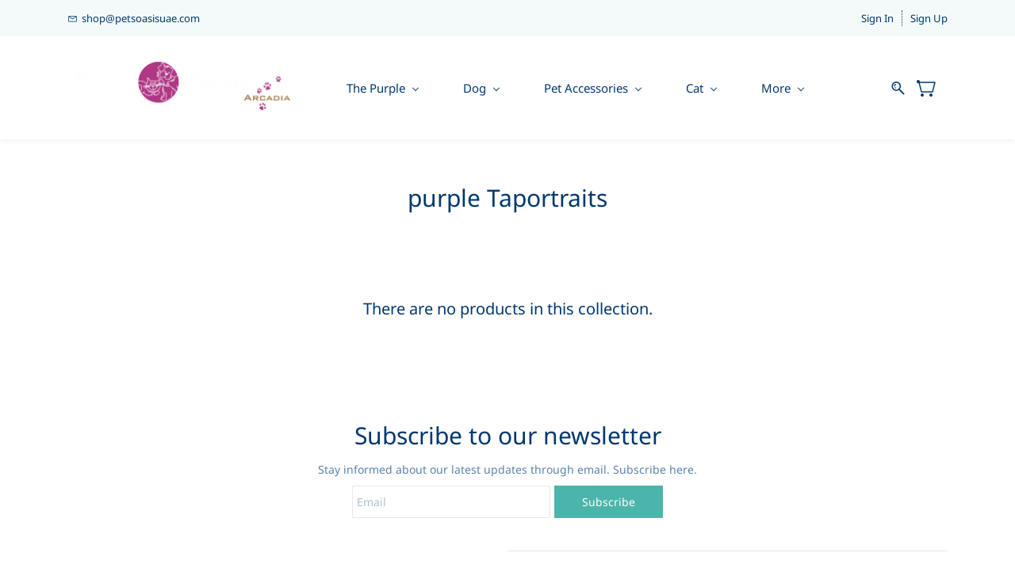

--- FILE ---
content_type: text/html;charset=UTF-8
request_url: https://petshop.petsoasisuae.com/collections/purple%20Taportraits/1944778000007498002
body_size: 12363
content:
<!doctype html><html lang="en-US" dir="ltr" data-nojs><head><title>purple Taportraits</title><meta name="viewport" content="width=device-width, initial-scale=1.0, shrink-to-fit=no"><meta http-equiv="Content-Type" content="text/html; charset=utf-8"/><meta name="generator" content="Zoho Commerce, https://www.zoho.com/commerce"/><link rel="icon" href="/favicon.png"/><link href="https://zfcommerce.nimbuspop.com/IDC/css/zstore-core.css" rel="preload" type="text/css" as="style"><link href="https://zfcommerce.nimbuspop.com/IDC/css/zstore-core.css" rel="stylesheet" type="text/css"><link rel="preconnect" href="//img.zohostatic.com"><link rel="preconnect" href="//static.zohocdn.com"><link rel="preconnect" href="//https://cdn1.zohoecommerce.com"><link href="https://cdn1.zohoecommerce.com/template/a846221bdf82466d85f7e0dd083b3801/stylesheets/style.css?v=1767516097904&storefront_domain=petshop.petsoasisuae.com" rel="preload" type="text/css" as="style"><link href="https://cdn1.zohoecommerce.com/template/a846221bdf82466d85f7e0dd083b3801/stylesheets/style.css?v=1767516097904&storefront_domain=petshop.petsoasisuae.com" rel="stylesheet" type="text/css"><link href="https://cdn1.zohoecommerce.com/template/a846221bdf82466d85f7e0dd083b3801/stylesheets/sub-style.css?v=1767516097904&storefront_domain=petshop.petsoasisuae.com" rel="preload" type="text/css" as="style"><link href="https://cdn1.zohoecommerce.com/template/a846221bdf82466d85f7e0dd083b3801/stylesheets/sub-style.css?v=1767516097904&storefront_domain=petshop.petsoasisuae.com" rel="stylesheet" type="text/css"><link rel="preload" type="text/css" href="//webfonts.zoho.com/css?family=Noto Sans:400,700/Nunito/Raleway:100,300,400/Noto Sans:100,300,400/Lato:400,700/Lora/Karla/Great Vibes/Rubik:300,400,500,700,900/Alice/Source Code Pro/Arvo/Arimo/Abel/Roboto:100,300,400/Source Sans Pro:100,300,400/Muli:100,300,400&amp;display=swap" as="style"><link rel="stylesheet" type="text/css" href="//webfonts.zoho.com/css?family=Noto Sans:400,700/Nunito/Raleway:100,300,400/Noto Sans:100,300,400/Lato:400,700/Lora/Karla/Great Vibes/Rubik:300,400,500,700,900/Alice/Source Code Pro/Arvo/Arimo/Abel/Roboto:100,300,400/Source Sans Pro:100,300,400/Muli:100,300,400&amp;display=swap"><script>window.is_portal_site="true";</script><script type="text/javascript">window.zs_view="collection";window.zs_collection = {"id":"1944778000007498002","name":"purple Taportraits","handle":"purple Taportraits","url":"/collections/purple Taportraits/1944778000007498002","description":"","seo":{"description":"","keyword":"","title":"purple Taportraits"},"products":[],"sort_by_options":[{"name":"Featured","value":"featured","is_selected":false},{"name":"Most Popular","value":"popularity","is_selected":true},{"name":"Most Recent","value":"new","is_selected":false},{"name":"Price: High to Low","value":"HtoL","is_selected":false},{"name":"Price: Low to High","value":"LtoH","is_selected":false},{"name":"A to Z","value":"AtoZ","is_selected":false},{"name":"Z to A","value":"ZtoA","is_selected":false}],"embed_js_url":"https://zfcommerce.nimbuspop.com/IDC/js/zstore-embed.js","embed_css_url":"https://zfcommerce.nimbuspop.com/IDC/css/zstore-embed.css"};window.zs_resource_url='/collections/purple Taportraits/1944778000007498002';</script><script src="https://cdn1.zohoecommerce.com/zs-lang_en_US.js?v=1767516097904&storefront_domain=petshop.petsoasisuae.com" defer></script><script src="https://zfcommerce.nimbuspop.com/IDC/js/zstore-core.js" defer></script><script src="https://cdn1.zohoecommerce.com/template/a846221bdf82466d85f7e0dd083b3801/js/header.js?v=1767516097904&storefront_domain=petshop.petsoasisuae.com" defer></script><script src="https://cdn1.zohoecommerce.com/template/a846221bdf82466d85f7e0dd083b3801/js/eventhandler.js?v=1767516097904&storefront_domain=petshop.petsoasisuae.com" defer></script><script src="https://cdn1.zohoecommerce.com/template/a846221bdf82466d85f7e0dd083b3801/js/megamenu.js?v=1767516097904&storefront_domain=petshop.petsoasisuae.com" defer></script><script src="https://cdn1.zohoecommerce.com/template/a846221bdf82466d85f7e0dd083b3801/js/language-list.js?v=1767516097904&storefront_domain=petshop.petsoasisuae.com" defer></script><script src="https://cdn1.zohoecommerce.com/template/a846221bdf82466d85f7e0dd083b3801/js/custom.js?v=1767516097904&storefront_domain=petshop.petsoasisuae.com" defer></script><script src="https://cdn1.zohoecommerce.com/template/a846221bdf82466d85f7e0dd083b3801/js/store.js?v=1767516097904&storefront_domain=petshop.petsoasisuae.com" defer></script><script src="https://cdn1.zohoecommerce.com/template/a846221bdf82466d85f7e0dd083b3801/js/products-pagination.js?v=1767516097904&storefront_domain=petshop.petsoasisuae.com" defer></script><script>window.zs_data_center="USA";</script><script>window.stand_alone_path="";</script><script>window.zs_rendering_mode="live";</script><script>window.is_social_share_enabled="true";</script><script src="https://zfcommerce.nimbuspop.com/IDC/js/browser_compatibility.js" defer></script><script type="application/ld+json" id="schemagenerator">{"@context":"http:\/\/schema.org\/","@type":"Organization","url":"https:\/\/petshop.petsoasisuae.com","logo":"https:\/\/petshop.petsoasisuae.com\/PetsOasis-UAE-2.png"}</script><link rel="canonical" href="https://petshop.petsoasisuae.com/collections/purple Taportraits/1944778000007498002"/><!-- On load Functions --><script>
	function handleFallBackForImage(elem) {
		elem.onerror = null;

		const fallbackSrc = elem.getAttribute('data-fallback');
		const fallBackResolution = elem.getAttribute('data-fallback-resolution');
		const pictureElem = elem.closest('picture');

		const originalImgSrc = elem.src;

		elem.src = fallbackSrc;
		if(fallBackResolution){
			elem.setAttribute('data-image-resolution', fallBackResolution);
		}
		// If srcset available change the url to fallback
		if (pictureElem) {
			const sources = pictureElem.querySelectorAll('source');
			sources.forEach(source => {
				const srcset = source.getAttribute('srcset');
				if (!srcset) return;

				const newSrcSet = srcset
					.split(',')
					.map(item => {
						const [path, size] = item.trim().split(' ');
						return `${fallbackSrc} ${size}`;
					})
					.join(', ');

				source.setAttribute('srcset', newSrcSet);
			});
		}
	}
	function validateBackgroundImage(elem) {
		const basePath = elem.getAttribute('data-bg');
		const fallback = elem.getAttribute('data-bg-fallback');
		if (!basePath) return;

		// Creating a new image with the same url to check if it is a valid url
		const img = new Image();
		img.src = basePath;
		img.onload = () => {
			// image is valid, do nothing
		};
		img.onerror = () => {
			// image is not valid, change the background url to fallback
			elem.style.backgroundImage = `url('${fallback}')`;
		};

	}
	document.addEventListener('DOMContentLoaded', () => {
		document.querySelectorAll('[data-fallback-init]').forEach(elem => {
			validateBackgroundImage(elem);
		});
	});
	
</script></head><body data-zs-home="true" data-zs-subsite="" data-zs-display-mode="default"><div data-headercontainer="zptheme-data-headercontainer" data-zs-mobile-headerstyle="01" class="zpheader-style-04 theme-mobile-header-fixed theme-mobile-header-style-01"><div class="theme-header-topbar " data-dark-part-applied="false" data-theme-topbar="zptheme-topbar"><div class="zpcontainer"><div data-topbarinfo-position="zptheme-topbarinfo-position"><div class="theme-topbar-contact-info " data-contact-info="zptheme-contact-info"><ul data-contact-info-inner="zptheme-contact-info-inner"><li class="theme-topbar-info"><a href="mailto:shop@petsoasisuae.com"><span class="theme-topbar-info-icon" data-zs-contact-mail-icon><svg viewBox="0 0 512 513.5" xmlns="http://www.w3.org/2000/svg"><path d="M48 128h16 384 16v16 256 16h-16-384-16v-16-256-16z m69 32l139 92.5 139-92.5h-278z m-37 14v210h352v-210l-167 111.5-9 5.5-9-5.5z"/></svg></span><span class="theme-topbar-info-icon-text" data-zs-contact-mail-text>shop@petsoasisuae.com</span></a></li></ul></div>
</div><div class="theme-navigation-and-icons theme-search-minicart-responsive" data-search-cart-position-responsive="zptheme-search-cart-position-responsive"></div>
<div data-theme-portal-non-responsive="zptheme-portal-non-responsive" class="theme-portal-login-header-04 theme-portal-space-style-04"><div data-theme-portal="zptheme-portal" class="theme-portal-login "><div class="theme-portal-container" data-portal-loggedout style="display:block;"><div class="theme-portal-content"><a data-portal-signin href="javascript:;">Sign In</a></div>
<div class="theme-portal-content"><a data-portal-signup href="javascript:;">Sign Up</a></div>
</div><div class="theme-portal-container" data-portal-loggedin style="display:none;"><div class="theme-portal-content theme-portal-username-content "><a href="javascript:;" class="theme-user-name-dropdown" data-portal-profile><span class="theme-portal-username" data-portal-user-name></span><span class="theme-user-profile-down-arrow"></span></a><ul class="theme-username-dropdown-list" data-zs-portal-user-dropdown><li data-zs-portal-profile><a href="/account/profile">My Profile</a></li><li data-zs-portal-myorders><a href="/account/orders">My Orders</a></li><li data-zs-portal-addressbook><a href="/account/address">My Addresses</a></li></ul></div>
<div class="theme-portal-content"><a data-portal-logout href="javascript:;">Sign Out</a></div>
</div></div></div></div></div><div data-megamenu-content-container class="theme-header " data-header="zptheme-data-header-transparent" data-dark-part-applied="false" data-banner-base-header="theme-banner-base-header"><div class="zpcontainer"><span data-zs-mobile-header-responsive-goback class="theme-responsive-goback"><a href="javascript:;" onclick="history.go(-1);"><svg viewBox="0 0 24 24"><path fill="#3E4152" fillrule="evenodd" d="M20.25 11.25H5.555l6.977-6.976a.748.748 0 000-1.056.749.749 0 00-1.056 0L3.262 11.43A.745.745 0 003 12a.745.745 0 00.262.57l8.214 8.212a.75.75 0 001.056 0 .748.748 0 000-1.056L5.555 12.75H20.25a.75.75 0 000-1.5"></path></svg></a></span><div data-zs-branding class="theme-branding-info " data-theme-branding-info="zptheme-branding-info"><div data-zs-logo-container class="theme-logo-parent "><a href="/"><picture><img data-zs-logo src="/PetsOasis-UAE-2.png" alt="Pets Oasis" style="height:66px;width:280.75px;"/></picture></a></div>
</div><div class="theme-navigation-and-icons"><div class="theme-menu-area" data-zp-nonresponsive-container="mymenu1"><div class="theme-menu " data-nav-menu-icon-width=15 data-nav-menu-icon-height=15 data-sub-menu-icon-height=15 data-sub-menu-icon-width=15 data-mega-menu-icon-width=15 data-mega-menu-icon-height=15 data-non-res-menu='zptheme-menu-non-res' data-zp-theme-menu="id: mymenu1 ;active: theme-menu-selected; maxitem:5;position: theme-sub-menu-position-change; orientation: horizontal; submenu: theme-sub-menu; moretext: More; nonresponsive-icon-el: theme-non-responsive-menu; responsive-icon-el: theme-responsive-menu; burger-close-icon: theme-close-icon; animate-open: theme-toggle-animate; animate-close: theme-toggle-animate-end;open-icon: theme-submenu-down-arrow; close-icon: theme-submenu-up-arrow; root-icon: theme-submenu-down-arrow; subtree-icon: theme-submenu-right-arrow;"><ul data-zs-menu-container><li><a href="/" target="_self"><span class="theme-menu-content "><span class="theme-menu-name" data-theme-menu-name="The Purple">The Purple</span></span><span class="theme-sub-li-menu theme-non-responsive-menu theme-submenu-down-arrow"></span><span class="theme-sub-li-menu theme-responsive-menu theme-submenu-down-arrow"></span></a><ul class="theme-sub-menu" data-zs-submenu-container style="display:none;"><li><a href="/collections/PURPLE BOUTIQUE/1944778000000331013" target="_self"><span class="theme-menu-content "><span class="theme-menu-name" data-theme-menu-name="The Purple Boutique">The Purple Boutique</span></span></a></li><li><a href="/collections/purple Taportraits/1944778000007498002" target="_self"><span class="theme-menu-content "><span class="theme-menu-name" data-theme-menu-name="The Purple Taportraits">The Purple Taportraits</span></span></a></li><li><a href="/collections/purple-bakes/1944778000000346082" target="_self"><span class="theme-menu-content "><span class="theme-menu-name" data-theme-menu-name="The Purple Bake">The Purple Bake</span></span></a></li><li><a href="/collections/purple-bakes/1944778000000346082" target="_self"><span class="theme-menu-content "><span class="theme-menu-name" data-theme-menu-name="The Purple Paws">The Purple Paws</span></span></a></li></ul></li><li><a href="/categories/dog-dry-food/1944778000000128097" target="_self"><span class="theme-menu-content "><span class="theme-menu-name" data-theme-menu-name="Dog">Dog</span></span><span class="theme-sub-li-menu theme-non-responsive-menu theme-submenu-down-arrow"></span><span class="theme-sub-li-menu theme-responsive-menu theme-submenu-down-arrow"></span></a><ul class="theme-sub-menu" data-zs-submenu-container style="display:none;"><li><a href="/categories/dog-food/1944778000000250051" target="_self"><span class="theme-menu-content "><span class="theme-menu-name" data-theme-menu-name="Dog Food">Dog Food</span></span><span class="theme-sub-li-menu theme-non-responsive-menu theme-submenu-right-arrow"></span><span class="theme-sub-li-menu theme-responsive-menu theme-submenu-down-arrow"></span></a><ul class="theme-sub-menu" data-zs-submenu-container style="display:none;"><li><a href="/categories/dod-dry-food/1944778000000196293" target="_self"><span class="theme-menu-content "><span class="theme-menu-name" data-theme-menu-name="Dog Dry Food">Dog Dry Food</span></span><span class="theme-sub-li-menu theme-non-responsive-menu theme-submenu-right-arrow"></span><span class="theme-sub-li-menu theme-responsive-menu theme-submenu-down-arrow"></span></a><ul class="theme-sub-menu" data-zs-submenu-container style="display:none;"><li><a href="/categories/dog-dry-food-by-brand/1944778000000331009" target="_self"><span class="theme-menu-content "><span class="theme-menu-name" data-theme-menu-name="Dog Dry Food - By Brand">Dog Dry Food - By Brand</span></span><span class="theme-sub-li-menu theme-non-responsive-menu theme-submenu-right-arrow"></span><span class="theme-sub-li-menu theme-responsive-menu theme-submenu-down-arrow"></span></a><ul class="theme-sub-menu" data-zs-submenu-container style="display:none;"><li><a href="/categories/farmina-dog-dry-food/1944778000000215249" target="_self"><span class="theme-menu-content "><span class="theme-menu-name" data-theme-menu-name="Farmina Dog Dry Food">Farmina Dog Dry Food</span></span></a></li><li><a href="/categories/happy-dog/1944778000000170027" target="_self"><span class="theme-menu-content "><span class="theme-menu-name" data-theme-menu-name="Happy Dog">Happy Dog</span></span></a></li><li><a href="/categories/science-plan/1944778000000128903" target="_self"><span class="theme-menu-content "><span class="theme-menu-name" data-theme-menu-name="Hills Science Plan">Hills Science Plan</span></span></a></li><li><a href="/categories/proplan-dog-dry-food/1944778000000211165" target="_self"><span class="theme-menu-content "><span class="theme-menu-name" data-theme-menu-name="Proplan Dog Dry Food">Proplan Dog Dry Food</span></span></a></li><li><a href="/categories/taste-of-the-wild/1944778000000170053" target="_self"><span class="theme-menu-content "><span class="theme-menu-name" data-theme-menu-name="Taste of the Wild">Taste of the Wild</span></span></a></li><li><a href="/categories/royal-canin/1944778000000128099" target="_self"><span class="theme-menu-content "><span class="theme-menu-name" data-theme-menu-name="Royal Canin">Royal Canin</span></span></a></li><li><a href="/categories/fish4dogs-dry-food/1944778000000432300" target="_self"><span class="theme-menu-content "><span class="theme-menu-name" data-theme-menu-name="Fish4Dogs Dry Food">Fish4Dogs Dry Food</span></span></a></li><li><a href="/categories/pro-nutrition-prestige/1944778000005276008" target="_self"><span class="theme-menu-content "><span class="theme-menu-name" data-theme-menu-name="Pro Nutrition Prestige">Pro Nutrition Prestige</span></span></a></li></ul></li><li><a href="/categories/diamond-naturals/1944778000006777643" target="_self"><span class="theme-menu-content "><span class="theme-menu-name" data-theme-menu-name="Diamond Naturals">Diamond Naturals</span></span></a></li></ul></li><li><a href="/categories/dog-wet-food/1944778000000136595" target="_self"><span class="theme-menu-content "><span class="theme-menu-name" data-theme-menu-name="Dog Wet Food">Dog Wet Food</span></span><span class="theme-sub-li-menu theme-non-responsive-menu theme-submenu-right-arrow"></span><span class="theme-sub-li-menu theme-responsive-menu theme-submenu-down-arrow"></span></a><ul class="theme-sub-menu" data-zs-submenu-container style="display:none;"><li><a href="/categories/milk-milk-replacers/1944778000000250081" target="_self"><span class="theme-menu-content "><span class="theme-menu-name" data-theme-menu-name="Milk & Milk Replacers">Milk & Milk Replacers</span></span></a></li><li><a href="/categories/dog-wet-food-by-brand/1944778000000331011" target="_self"><span class="theme-menu-content "><span class="theme-menu-name" data-theme-menu-name="Dog Wet Food - By Brand">Dog Wet Food - By Brand</span></span><span class="theme-sub-li-menu theme-non-responsive-menu theme-submenu-right-arrow"></span><span class="theme-sub-li-menu theme-responsive-menu theme-submenu-down-arrow"></span></a><ul class="theme-sub-menu" data-zs-submenu-container style="display:none;"><li><a href="/categories/applaws-dog-wet-food/1944778000000196505" target="_self"><span class="theme-menu-content "><span class="theme-menu-name" data-theme-menu-name="Applaws Dog wet food">Applaws Dog wet food</span></span></a></li><li><a href="/categories/canagan-dog-wet-food/1944778000000200131" target="_self"><span class="theme-menu-content "><span class="theme-menu-name" data-theme-menu-name="Canagan Dog Wet Food">Canagan Dog Wet Food</span></span></a></li><li><a href="/categories/happy-dog-food-wet/1944778000000196295" target="_self"><span class="theme-menu-content "><span class="theme-menu-name" data-theme-menu-name="Happy Dog Food- Wet">Happy Dog Food- Wet</span></span></a></li><li><a href="/categories/hills-science-plan-dog-wet-food/1944778000000170061" target="_self"><span class="theme-menu-content "><span class="theme-menu-name" data-theme-menu-name="Hills Science Plan Dog Wet Food">Hills Science Plan Dog Wet Food</span></span></a></li><li><a href="/categories/little-big-paw-dog-wet-food/1944778000000200469" target="_self"><span class="theme-menu-content "><span class="theme-menu-name" data-theme-menu-name="Little Big Paw Dog Wet Food">Little Big Paw Dog Wet Food</span></span></a></li><li><a href="/categories/royal-canin-wet-food-dog/1944778000000170031" target="_self"><span class="theme-menu-content "><span class="theme-menu-name" data-theme-menu-name="Royal Canin Wet Food Dog">Royal Canin Wet Food Dog</span></span></a></li><li><a href="/categories/taste-of-the-wild-wet-food/1944778000000170055" target="_self"><span class="theme-menu-content "><span class="theme-menu-name" data-theme-menu-name="Taste of the Wild Wet Food">Taste of the Wild Wet Food</span></span></a></li><li><a href="/categories/thrive-dog-wet-food/1944778000000200123" target="_self"><span class="theme-menu-content "><span class="theme-menu-name" data-theme-menu-name="Thrive Dog Wet Food">Thrive Dog Wet Food</span></span></a></li><li><a href="/categories/happy-dog-wet-food/1944778000000176039" target="_self"><span class="theme-menu-content "><span class="theme-menu-name" data-theme-menu-name="Zealandia Wet Food">Zealandia Wet Food</span></span></a></li><li><a href="/categories/ziwipeak-dog-wet-food/1944778000000200137" target="_self"><span class="theme-menu-content "><span class="theme-menu-name" data-theme-menu-name="Ziwipeak dog wet food">Ziwipeak dog wet food</span></span></a></li><li><a href="/categories/special-diet/1944778000001422526" target="_self"><span class="theme-menu-content "><span class="theme-menu-name" data-theme-menu-name="Special Diet">Special Diet</span></span><span class="theme-sub-li-menu theme-non-responsive-menu theme-submenu-right-arrow"></span><span class="theme-sub-li-menu theme-responsive-menu theme-submenu-down-arrow"></span></a><ul class="theme-sub-menu" data-zs-submenu-container style="display:none;"><li><a href="/categories/trovet-dog-dry-food/1944778000000995125" target="_self"><span class="theme-menu-content "><span class="theme-menu-name" data-theme-menu-name="Trovet Dog Food">Trovet Dog Food</span></span></a></li></ul></li><li><a href="/categories/billy-margot-dog-wet-food/1944778000000432069" target="_self"><span class="theme-menu-content "><span class="theme-menu-name" data-theme-menu-name="BIlly & Margot Dog Wet Food">BIlly & Margot Dog Wet Food</span></span></a></li><li><a href="/categories/fish4dogs-wet-food/1944778000000432215" target="_self"><span class="theme-menu-content "><span class="theme-menu-name" data-theme-menu-name="Fish4Dogs Wet Food">Fish4Dogs Wet Food</span></span></a></li><li><a href="/categories/wellness-dog-wet-food/1944778000001179334" target="_self"><span class="theme-menu-content "><span class="theme-menu-name" data-theme-menu-name="Wellness Dog Wet Food">Wellness Dog Wet Food</span></span><span class="theme-sub-li-menu theme-non-responsive-menu theme-submenu-right-arrow"></span><span class="theme-sub-li-menu theme-responsive-menu theme-submenu-down-arrow"></span></a><ul class="theme-sub-menu" data-zs-submenu-container style="display:none;"><li><a href="/categories/butch/1944778000001237282" target="_self"><span class="theme-menu-content "><span class="theme-menu-name" data-theme-menu-name="Butch">Butch</span></span></a></li></ul></li></ul></li></ul></li></ul></li><li><a href="/categories/dog-hygiene/1944778000000331001" target="_self"><span class="theme-menu-content "><span class="theme-menu-name" data-theme-menu-name="Dog Hygiene">Dog Hygiene</span></span><span class="theme-sub-li-menu theme-non-responsive-menu theme-submenu-right-arrow"></span><span class="theme-sub-li-menu theme-responsive-menu theme-submenu-down-arrow"></span></a><ul class="theme-sub-menu" data-zs-submenu-container style="display:none;"><li><a href="/categories/dog-diaper/1944778000000331003" target="_self"><span class="theme-menu-content "><span class="theme-menu-name" data-theme-menu-name="Dog Diapers and Pads">Dog Diapers and Pads</span></span></a></li><li><a href="/categories/poop-bags/1944778000000250069" target="_self"><span class="theme-menu-content "><span class="theme-menu-name" data-theme-menu-name="Poop bags">Poop bags</span></span></a></li><li><a href="/categories/flea-tick/1944778000000250065" target="_self"><span class="theme-menu-content "><span class="theme-menu-name" data-theme-menu-name="Dog -Flea & Tick">Dog -Flea & Tick</span></span></a></li><li><a href="/categories/dog-dental-care/1944778000000463847" target="_self"><span class="theme-menu-content "><span class="theme-menu-name" data-theme-menu-name="Dog- Dental Care">Dog- Dental Care</span></span></a></li><li><a href="/categories/dog-shampoo/1944778000000463849" target="_self"><span class="theme-menu-content "><span class="theme-menu-name" data-theme-menu-name="Dog - Shampoo">Dog - Shampoo</span></span></a></li><li><a href="/categories/dog-grooming-wipes/1944778000000463885" target="_self"><span class="theme-menu-content "><span class="theme-menu-name" data-theme-menu-name="Dog - Grooming & Wipes">Dog - Grooming & Wipes</span></span></a></li><li><a href="/categories/dog-grooming-glove/1944778000006777053" target="_self"><span class="theme-menu-content "><span class="theme-menu-name" data-theme-menu-name="Dog Grooming - Glove">Dog Grooming - Glove</span></span></a></li></ul></li><li><a href="/categories/dog-acessories/1944778000000331007" target="_self"><span class="theme-menu-content "><span class="theme-menu-name" data-theme-menu-name="Dog Acessories">Dog Acessories</span></span><span class="theme-sub-li-menu theme-non-responsive-menu theme-submenu-right-arrow"></span><span class="theme-sub-li-menu theme-responsive-menu theme-submenu-down-arrow"></span></a><ul class="theme-sub-menu" data-zs-submenu-container style="display:none;"><li><a href="/categories/collar/1944778000000250083" target="_self"><span class="theme-menu-content "><span class="theme-menu-name" data-theme-menu-name="Collar">Collar</span></span></a></li><li><a href="/categories/dog-beds/1944778000000463845" target="_self"><span class="theme-menu-content "><span class="theme-menu-name" data-theme-menu-name="Dog -Beds">Dog -Beds</span></span></a></li><li><a href="/categories/harness/1944778000000250061" target="_self"><span class="theme-menu-content "><span class="theme-menu-name" data-theme-menu-name="Harness">Harness</span></span></a></li><li><a href="/categories/leash/1944778000000250085" target="_self"><span class="theme-menu-content "><span class="theme-menu-name" data-theme-menu-name="Leash">Leash</span></span></a></li><li><a href="/categories/supplements/1944778000000250079" target="_self"><span class="theme-menu-content "><span class="theme-menu-name" data-theme-menu-name="Supplements">Supplements</span></span></a></li><li><a href="/categories/muzzles/1944778000001369077" target="_self"><span class="theme-menu-content "><span class="theme-menu-name" data-theme-menu-name="Muzzles">Muzzles</span></span></a></li></ul></li><li><a href="/categories/treats-chews/1944778000000250071" target="_self"><span class="theme-menu-content "><span class="theme-menu-name" data-theme-menu-name="Treats & Chews">Treats & Chews</span></span><span class="theme-sub-li-menu theme-non-responsive-menu theme-submenu-right-arrow"></span><span class="theme-sub-li-menu theme-responsive-menu theme-submenu-down-arrow"></span></a><ul class="theme-sub-menu" data-zs-submenu-container style="display:none;"><li><a href="/categories/zeal-dog-treat/1944778000000254375" target="_self"><span class="theme-menu-content "><span class="theme-menu-name" data-theme-menu-name="Zeal Dog Treat">Zeal Dog Treat</span></span></a></li><li><a href="/categories/armitage-dog-treat/1944778000000266393" target="_self"><span class="theme-menu-content "><span class="theme-menu-name" data-theme-menu-name="Armitage Dog treat">Armitage Dog treat</span></span></a></li><li><a href="/categories/beaphar-dog-treat/1944778000000266395" target="_self"><span class="theme-menu-content "><span class="theme-menu-name" data-theme-menu-name="Beaphar Dog treat">Beaphar Dog treat</span></span></a></li><li><a href="/categories/ossobello-dog-treat/1944778000000266397" target="_self"><span class="theme-menu-content "><span class="theme-menu-name" data-theme-menu-name="Ossobello Dog Treat">Ossobello Dog Treat</span></span></a></li><li><a href="/categories/proline-dog-treat/1944778000000266401" target="_self"><span class="theme-menu-content "><span class="theme-menu-name" data-theme-menu-name="Proline Dog Treat">Proline Dog Treat</span></span></a></li><li><a href="/categories/fish4dogs-treat/1944778000000284150" target="_self"><span class="theme-menu-content "><span class="theme-menu-name" data-theme-menu-name="Fish4Dogs Treat">Fish4Dogs Treat</span></span></a></li><li><a href="/categories/ziwipeak-dog-treat/1944778000000284152" target="_self"><span class="theme-menu-content "><span class="theme-menu-name" data-theme-menu-name="Ziwipeak Dog Treat">Ziwipeak Dog Treat</span></span></a></li><li><a href="/categories/pets-unlimited-dog-treat/1944778000000284166" target="_self"><span class="theme-menu-content "><span class="theme-menu-name" data-theme-menu-name="Pets unlimited Dog treat">Pets unlimited Dog treat</span></span></a></li><li><a href="/categories/mark-chappell-dog-treat/1944778000000284176" target="_self"><span class="theme-menu-content "><span class="theme-menu-name" data-theme-menu-name="Mark & Chappell Dog treat">Mark & Chappell Dog treat</span></span></a></li><li><a href="/categories/dog-fest-treat/1944778000000323734" target="_self"><span class="theme-menu-content "><span class="theme-menu-name" data-theme-menu-name="Dog Fest treat">Dog Fest treat</span></span></a></li><li><a href="/categories/duvo-dog-treat/1944778000000323736" target="_self"><span class="theme-menu-content "><span class="theme-menu-name" data-theme-menu-name="Duvo Dog Treat">Duvo Dog Treat</span></span></a></li><li><a href="/categories/8in1-dog-treat/1944778000000323738" target="_self"><span class="theme-menu-content "><span class="theme-menu-name" data-theme-menu-name="8in1 Dog Treat">8in1 Dog Treat</span></span></a></li><li><a href="/categories/padovan-dog-treat/1944778000000456289" target="_self"><span class="theme-menu-content "><span class="theme-menu-name" data-theme-menu-name="Padovan Dog Treat">Padovan Dog Treat</span></span></a></li><li><a href="/categories/perrito-dog-treat/1944778000000456567" target="_self"><span class="theme-menu-content "><span class="theme-menu-name" data-theme-menu-name="Perrito Dog Treat">Perrito Dog Treat</span></span></a></li><li><a href="/categories/pet-munchies-dog-treat/1944778000001000506" target="_self"><span class="theme-menu-content "><span class="theme-menu-name" data-theme-menu-name="Pet Munchies Dog Treat">Pet Munchies Dog Treat</span></span></a></li><li><a href="/categories/vadrigan-dog-treat/1944778000003905193" target="_self"><span class="theme-menu-content "><span class="theme-menu-name" data-theme-menu-name="Vadrigan Dog Treat">Vadrigan Dog Treat</span></span></a></li></ul></li><li><a href="/categories/toys/1944778000000250095" target="_self"><span class="theme-menu-content "><span class="theme-menu-name" data-theme-menu-name="Toys">Toys</span></span><span class="theme-sub-li-menu theme-non-responsive-menu theme-submenu-right-arrow"></span><span class="theme-sub-li-menu theme-responsive-menu theme-submenu-down-arrow"></span></a><ul class="theme-sub-menu" data-zs-submenu-container style="display:none;"><li><a href="/categories/gigwi/1944778000000389009" target="_self"><span class="theme-menu-content "><span class="theme-menu-name" data-theme-menu-name="Gigwi">Gigwi</span></span></a></li><li><a href="/categories/all-for-paws/1944778000000389015" target="_self"><span class="theme-menu-content "><span class="theme-menu-name" data-theme-menu-name="All for paws">All for paws</span></span></a></li><li><a href="/categories/chompers/1944778000000389017" target="_self"><span class="theme-menu-content "><span class="theme-menu-name" data-theme-menu-name="Chompers">Chompers</span></span></a></li><li><a href="/categories/mikki/1944778000000389019" target="_self"><span class="theme-menu-content "><span class="theme-menu-name" data-theme-menu-name="Mikki">Mikki</span></span></a></li><li><a href="/categories/armitage-dog-toy/1944778000000408031" target="_self"><span class="theme-menu-content "><span class="theme-menu-name" data-theme-menu-name="Armitage Dog Toy">Armitage Dog Toy</span></span></a></li><li><a href="/categories/duvo-dog-toy/1944778000000412206" target="_self"><span class="theme-menu-content "><span class="theme-menu-name" data-theme-menu-name="Duvo Dog toy">Duvo Dog toy</span></span></a></li><li><a href="/categories/small-love-pets-dog-toy/1944778000000418748" target="_self"><span class="theme-menu-content "><span class="theme-menu-name" data-theme-menu-name="Small love pets Dog Toy">Small love pets Dog Toy</span></span></a></li><li><a href="/categories/kong-dog-toy/1944778000000418750" target="_self"><span class="theme-menu-content "><span class="theme-menu-name" data-theme-menu-name="Kong Dog Toy">Kong Dog Toy</span></span></a></li><li><a href="/categories/nutrapet-dog-toy/1944778000000424416" target="_self"><span class="theme-menu-content "><span class="theme-menu-name" data-theme-menu-name="Nutrapet Dog toy">Nutrapet Dog toy</span></span></a></li><li><a href="/categories/nylabone-dog-toy/1944778000000424418" target="_self"><span class="theme-menu-content "><span class="theme-menu-name" data-theme-menu-name="Nylabone Dog toy">Nylabone Dog toy</span></span></a></li><li><a href="/categories/pet-stages-dog-toy/1944778000000424420" target="_self"><span class="theme-menu-content "><span class="theme-menu-name" data-theme-menu-name="Pet stages Dog toy">Pet stages Dog toy</span></span></a></li><li><a href="/categories/rogz-dog-toy/1944778000000424422" target="_self"><span class="theme-menu-content "><span class="theme-menu-name" data-theme-menu-name="Rogz Dog toy">Rogz Dog toy</span></span></a></li><li><a href="/categories/padovan-dog-toy/1944778000000424424" target="_self"><span class="theme-menu-content "><span class="theme-menu-name" data-theme-menu-name="Padovan dog toy">Padovan dog toy</span></span></a></li><li><a href="/categories/pawise-dog-toy/1944778000000428107" target="_self"><span class="theme-menu-content "><span class="theme-menu-name" data-theme-menu-name="Pawise Dog toy">Pawise Dog toy</span></span></a></li></ul></li></ul></li><li><a href="/categories/pet-accessories/1944778000000463843" target="_self"><span class="theme-menu-content "><span class="theme-menu-name" data-theme-menu-name="Pet Accessories">Pet Accessories</span></span><span class="theme-sub-li-menu theme-non-responsive-menu theme-submenu-down-arrow"></span><span class="theme-sub-li-menu theme-responsive-menu theme-submenu-down-arrow"></span></a><ul class="theme-sub-menu" data-zs-submenu-container style="display:none;"><li><a href="/categories/beds/1944778000000250055" target="_self"><span class="theme-menu-content "><span class="theme-menu-name" data-theme-menu-name="Beds">Beds</span></span></a></li><li><a href="/categories/crates-and-exercise-pens/1944778000000250053" target="_self"><span class="theme-menu-content "><span class="theme-menu-name" data-theme-menu-name="Crates and Exercise Pens">Crates and Exercise Pens</span></span><span class="theme-sub-li-menu theme-non-responsive-menu theme-submenu-right-arrow"></span><span class="theme-sub-li-menu theme-responsive-menu theme-submenu-down-arrow"></span></a><ul class="theme-sub-menu" data-zs-submenu-container style="display:none;"><li><a href="/categories/travel-crates/1944778000000250073" target="_self"><span class="theme-menu-content "><span class="theme-menu-name" data-theme-menu-name="Travel Crates">Travel Crates</span></span></a></li></ul></li><li><a href="/categories/dental-care/1944778000000250057" target="_self"><span class="theme-menu-content "><span class="theme-menu-name" data-theme-menu-name="Dental Care">Dental Care</span></span></a></li><li><a href="/categories/grooming-wipes/1944778000000250059" target="_self"><span class="theme-menu-content "><span class="theme-menu-name" data-theme-menu-name="Grooming & Wipes">Grooming & Wipes</span></span></a></li><li><a href="/categories/shampoo-spray/1944778000000250067" target="_self"><span class="theme-menu-content "><span class="theme-menu-name" data-theme-menu-name="Shampoo & Spray">Shampoo & Spray</span></span></a></li><li><a href="/categories/nursing-kit/1944778000000250077" target="_self"><span class="theme-menu-content "><span class="theme-menu-name" data-theme-menu-name="Nursing Kit">Nursing Kit</span></span></a></li><li><a href="/categories/water-food-bowls/1944778000000250075" target="_self"><span class="theme-menu-content "><span class="theme-menu-name" data-theme-menu-name="Water & Food bowls">Water & Food bowls</span></span></a></li><li><a href="/categories/pets-clothes/1944778000003355001" target="_self"><span class="theme-menu-content "><span class="theme-menu-name" data-theme-menu-name="Pets Clothes">Pets Clothes</span></span><span class="theme-sub-li-menu theme-non-responsive-menu theme-submenu-right-arrow"></span><span class="theme-sub-li-menu theme-responsive-menu theme-submenu-down-arrow"></span></a><ul class="theme-sub-menu" data-zs-submenu-container style="display:none;"><li><a href="/categories/sarina-pet-clothes/1944778000003355003" target="_self"><span class="theme-menu-content "><span class="theme-menu-name" data-theme-menu-name="Sarina Pet Clothes">Sarina Pet Clothes</span></span></a></li><li><a href="/categories/the-purple-boutique/1944778000006871013" target="_self"><span class="theme-menu-content "><span class="theme-menu-name" data-theme-menu-name="The Purple Boutique">The Purple Boutique</span></span></a></li></ul></li><li><a href="/categories/pet-bags-carriers/1944778000004003762" target="_self"><span class="theme-menu-content "><span class="theme-menu-name" data-theme-menu-name="Pet bags & carriers">Pet bags & carriers</span></span></a></li><li><a href="/categories/christmas-accessories/1944778000006719725" target="_self"><span class="theme-menu-content "><span class="theme-menu-name" data-theme-menu-name="Christmas Accessories">Christmas Accessories</span></span></a></li><li><a href="/categories/feeder/1944778000006920190" target="_self"><span class="theme-menu-content "><span class="theme-menu-name" data-theme-menu-name="Feeder">Feeder</span></span></a></li></ul></li><li><a href="/categories/dog-milk/1944778000000132433" target="_self"><span class="theme-menu-content "><span class="theme-menu-name" data-theme-menu-name="Cat">Cat</span></span><span class="theme-sub-li-menu theme-non-responsive-menu theme-submenu-down-arrow"></span><span class="theme-sub-li-menu theme-responsive-menu theme-submenu-down-arrow"></span></a><ul class="theme-sub-menu" data-zs-submenu-container style="display:none;"><li><a href="/categories/cat-special-diet/1944778000001422536" target="_self"><span class="theme-menu-content "><span class="theme-menu-name" data-theme-menu-name="Cat Special Diet">Cat Special Diet</span></span><span class="theme-sub-li-menu theme-non-responsive-menu theme-submenu-right-arrow"></span><span class="theme-sub-li-menu theme-responsive-menu theme-submenu-down-arrow"></span></a><ul class="theme-sub-menu" data-zs-submenu-container style="display:none;"><li><a href="/categories/farmina/1944778000001422538" target="_self"><span class="theme-menu-content "><span class="theme-menu-name" data-theme-menu-name="Farmina">Farmina</span></span></a></li></ul></li><li><a href="/categories/cat-food/1944778000000176123" target="_self"><span class="theme-menu-content "><span class="theme-menu-name" data-theme-menu-name="Cat Wet Food">Cat Wet Food</span></span><span class="theme-sub-li-menu theme-non-responsive-menu theme-submenu-right-arrow"></span><span class="theme-sub-li-menu theme-responsive-menu theme-submenu-down-arrow"></span></a><ul class="theme-sub-menu" data-zs-submenu-container style="display:none;"><li><a href="/categories/zealandia-wet-food-cat/1944778000000196313" target="_self"><span class="theme-menu-content "><span class="theme-menu-name" data-theme-menu-name="Zealandia Wet food - Cat">Zealandia Wet food - Cat</span></span></a></li><li><a href="/categories/little-big-paw-cat-wet-food/1944778000000196315" target="_self"><span class="theme-menu-content "><span class="theme-menu-name" data-theme-menu-name="Little Big Paw Cat Wet Food">Little Big Paw Cat Wet Food</span></span></a></li><li><a href="/categories/proplan-cat-wet-food/1944778000000196325" target="_self"><span class="theme-menu-content "><span class="theme-menu-name" data-theme-menu-name="Proplan Cat Wet food">Proplan Cat Wet food</span></span></a></li><li><a href="/categories/hills-science-plan-wet-food-cat/1944778000000196333" target="_self"><span class="theme-menu-content "><span class="theme-menu-name" data-theme-menu-name="Hills science plan wet food - Cat">Hills science plan wet food - Cat</span></span></a></li><li><a href="/categories/taste-of-the-wild-cat-wet-food/1944778000000215813" target="_self"><span class="theme-menu-content "><span class="theme-menu-name" data-theme-menu-name="Taste of the Wild Cat Wet Food">Taste of the Wild Cat Wet Food</span></span></a></li><li><a href="/categories/kit-kat-cat-wet-food/1944778000000221001" target="_self"><span class="theme-menu-content "><span class="theme-menu-name" data-theme-menu-name="Kit Cat Wet Food">Kit Cat Wet Food</span></span></a></li><li><a href="/categories/alpha-spirit-cat-wet-food/1944778000000221761" target="_self"><span class="theme-menu-content "><span class="theme-menu-name" data-theme-menu-name="Alpha Spirit Cat Wet Food">Alpha Spirit Cat Wet Food</span></span></a></li><li><a href="/categories/thrive-cat-wet-food/1944778000000196309" target="_self"><span class="theme-menu-content "><span class="theme-menu-name" data-theme-menu-name="Thrive Cat Wet Food">Thrive Cat Wet Food</span></span></a></li><li><a href="/categories/zeal-cat-wet-food/1944778000000221763" target="_self"><span class="theme-menu-content "><span class="theme-menu-name" data-theme-menu-name="Zeal Cat Wet Food">Zeal Cat Wet Food</span></span></a></li><li><a href="/categories/ziwipeak-cat-wet-food/1944778000000196319" target="_self"><span class="theme-menu-content "><span class="theme-menu-name" data-theme-menu-name="Ziwipeak Cat Wet food">Ziwipeak Cat Wet food</span></span></a></li><li><a href="/categories/schesir-cat-wet-food/1944778000000438197" target="_self"><span class="theme-menu-content "><span class="theme-menu-name" data-theme-menu-name="Schesir cat wet food">Schesir cat wet food</span></span></a></li><li><a href="/categories/cat-it-wet-food/1944778000005251057" target="_self"><span class="theme-menu-content "><span class="theme-menu-name" data-theme-menu-name="Cat it wet food">Cat it wet food</span></span></a></li></ul></li><li><a href="/categories/absolute-holistic/1944778000000183151" target="_self"><span class="theme-menu-content "><span class="theme-menu-name" data-theme-menu-name="Cat Dry Food">Cat Dry Food</span></span><span class="theme-sub-li-menu theme-non-responsive-menu theme-submenu-right-arrow"></span><span class="theme-sub-li-menu theme-responsive-menu theme-submenu-down-arrow"></span></a><ul class="theme-sub-menu" data-zs-submenu-container style="display:none;"><li><a href="/categories/taste-of-the-wild-cat-food/1944778000000176247" target="_self"><span class="theme-menu-content "><span class="theme-menu-name" data-theme-menu-name="Taste of The Wild Cat Food">Taste of The Wild Cat Food</span></span></a></li><li><a href="/categories/royal-canin-cat-food/1944778000000176239" target="_self"><span class="theme-menu-content "><span class="theme-menu-name" data-theme-menu-name="Royal Canin - Cat Food">Royal Canin - Cat Food</span></span></a></li><li><a href="/categories/hills-science-plan-cat-food/1944778000000176241" target="_self"><span class="theme-menu-content "><span class="theme-menu-name" data-theme-menu-name="Hills Science Plan - Cat Food">Hills Science Plan - Cat Food</span></span></a></li><li><a href="/categories/happy-cat/1944778000000170029" target="_self"><span class="theme-menu-content "><span class="theme-menu-name" data-theme-menu-name="Happy Cat">Happy Cat</span></span></a></li><li><a href="/categories/farmina-cat-food/1944778000000176245" target="_self"><span class="theme-menu-content "><span class="theme-menu-name" data-theme-menu-name="Farmina Cat Food">Farmina Cat Food</span></span></a></li><li><a href="/categories/canagan-cat-dry-food/1944778000000200127" target="_self"><span class="theme-menu-content "><span class="theme-menu-name" data-theme-menu-name="Canagan Cat Dry Food">Canagan Cat Dry Food</span></span></a></li><li><a href="/categories/proplan-cat-dry-food/1944778000000211163" target="_self"><span class="theme-menu-content "><span class="theme-menu-name" data-theme-menu-name="Proplan Cat Dry Food">Proplan Cat Dry Food</span></span></a></li><li><a href="/categories/reflex-cat-food-dry-food/1944778000000389005" target="_self"><span class="theme-menu-content "><span class="theme-menu-name" data-theme-menu-name="Reflex Cat food- Dry food">Reflex Cat food- Dry food</span></span></a></li><li><a href="/categories/schesir-cat-dry-food/1944778000000438195" target="_self"><span class="theme-menu-content "><span class="theme-menu-name" data-theme-menu-name="Schesir cat Dry food">Schesir cat Dry food</span></span></a></li><li><a href="/categories/pro-nutrition-crocktail-cat-food/1944778000005300110" target="_self"><span class="theme-menu-content "><span class="theme-menu-name" data-theme-menu-name="Pro Nutrition Crocktail- Cat Food">Pro Nutrition Crocktail- Cat Food</span></span></a></li></ul></li><li><a href="/categories/cat-litter/1944778000000232547" target="_self"><span class="theme-menu-content "><span class="theme-menu-name" data-theme-menu-name="Cat Litter">Cat Litter</span></span><span class="theme-sub-li-menu theme-non-responsive-menu theme-submenu-right-arrow"></span><span class="theme-sub-li-menu theme-responsive-menu theme-submenu-down-arrow"></span></a><ul class="theme-sub-menu" data-zs-submenu-container style="display:none;"><li><a href="/categories/cat’s-best-cat-litter/1944778000000232557" target="_self"><span class="theme-menu-content "><span class="theme-menu-name" data-theme-menu-name="Cat’s Best cat litter">Cat’s Best cat litter</span></span></a></li><li><a href="/categories/sanicat-litter/1944778000000232549" target="_self"><span class="theme-menu-content "><span class="theme-menu-name" data-theme-menu-name="Sanicat litter">Sanicat litter</span></span></a></li><li><a href="/categories/silica-cat-litter/1944778000000232553" target="_self"><span class="theme-menu-content "><span class="theme-menu-name" data-theme-menu-name="Silica cat litter">Silica cat litter</span></span></a></li><li><a href="/categories/natures-calling-cat-litter/1944778000000232563" target="_self"><span class="theme-menu-content "><span class="theme-menu-name" data-theme-menu-name="Natures calling cat litter">Natures calling cat litter</span></span></a></li><li><a href="/categories/fresh-magic-cat-litter/1944778000000232559" target="_self"><span class="theme-menu-content "><span class="theme-menu-name" data-theme-menu-name="Fresh magic cat litter">Fresh magic cat litter</span></span></a></li><li><a href="/categories/flamingo-cat-litter/1944778000000232561" target="_self"><span class="theme-menu-content "><span class="theme-menu-name" data-theme-menu-name="Flamingo cat litter">Flamingo cat litter</span></span></a></li><li><a href="/categories/world-best-cat-litter/1944778000000237183" target="_self"><span class="theme-menu-content "><span class="theme-menu-name" data-theme-menu-name="World Best cat litter">World Best cat litter</span></span></a></li><li><a href="/categories/boxie-cat-litter/1944778000000237187" target="_self"><span class="theme-menu-content "><span class="theme-menu-name" data-theme-menu-name="Boxie cat litter">Boxie cat litter</span></span></a></li><li><a href="/categories/canada-cat-litter/1944778000000237189" target="_self"><span class="theme-menu-content "><span class="theme-menu-name" data-theme-menu-name="Canada cat litter">Canada cat litter</span></span></a></li><li><a href="/categories/silica-crystal-cat-litter/1944778000000237191" target="_self"><span class="theme-menu-content "><span class="theme-menu-name" data-theme-menu-name="Silica crystal cat litter">Silica crystal cat litter</span></span></a></li><li><a href="/categories/clear-choice-silica-crystal-cat-litter/1944778000000242079" target="_self"><span class="theme-menu-content "><span class="theme-menu-name" data-theme-menu-name="Clear Choice silica crystal Cat litter">Clear Choice silica crystal Cat litter</span></span></a></li><li><a href="/categories/duvo-cat-litter/1944778000000242081" target="_self"><span class="theme-menu-content "><span class="theme-menu-name" data-theme-menu-name="Duvo cat litter">Duvo cat litter</span></span></a></li><li><a href="/categories/lindo-cat-litter/1944778000000242083" target="_self"><span class="theme-menu-content "><span class="theme-menu-name" data-theme-menu-name="Lindo cat litter">Lindo cat litter</span></span></a></li><li><a href="/categories/maxima-cat-litter/1944778000001324003" target="_self"><span class="theme-menu-content "><span class="theme-menu-name" data-theme-menu-name="Maxima cat litter">Maxima cat litter</span></span></a></li><li><a href="/categories/patimax-cat-litter/1944778000003341068" target="_self"><span class="theme-menu-content "><span class="theme-menu-name" data-theme-menu-name="Patimax Cat Litter">Patimax Cat Litter</span></span></a></li><li><a href="/categories/kit-cat-litter/1944778000003757047" target="_self"><span class="theme-menu-content "><span class="theme-menu-name" data-theme-menu-name="Kit Cat Litter">Kit Cat Litter</span></span></a></li></ul></li><li><a href="/categories/cat-toys/1944778000000250115" target="_self"><span class="theme-menu-content "><span class="theme-menu-name" data-theme-menu-name="Cat Toys">Cat Toys</span></span><span class="theme-sub-li-menu theme-non-responsive-menu theme-submenu-right-arrow"></span><span class="theme-sub-li-menu theme-responsive-menu theme-submenu-down-arrow"></span></a><ul class="theme-sub-menu" data-zs-submenu-container style="display:none;"><li><a href="/categories/all-for-paws-cat-toys/1944778000000498001" target="_self"><span class="theme-menu-content "><span class="theme-menu-name" data-theme-menu-name="All for paws- Cat toys">All for paws- Cat toys</span></span></a></li><li><a href="/categories/bobby-cat-toys/1944778000000498003" target="_self"><span class="theme-menu-content "><span class="theme-menu-name" data-theme-menu-name="Bobby - Cat Toys">Bobby - Cat Toys</span></span></a></li><li><a href="/categories/chomper-cat-toys/1944778000000498005" target="_self"><span class="theme-menu-content "><span class="theme-menu-name" data-theme-menu-name="Chomper - Cat Toys">Chomper - Cat Toys</span></span></a></li><li><a href="/categories/duvo-cat-toys/1944778000000498007" target="_self"><span class="theme-menu-content "><span class="theme-menu-name" data-theme-menu-name="Duvo - Cat Toys">Duvo - Cat Toys</span></span></a></li><li><a href="/categories/ferplast-cat-toys/1944778000000498009" target="_self"><span class="theme-menu-content "><span class="theme-menu-name" data-theme-menu-name="Ferplast - Cat Toys">Ferplast - Cat Toys</span></span></a></li><li><a href="/categories/gigwi-cat-toys/1944778000000498011" target="_self"><span class="theme-menu-content "><span class="theme-menu-name" data-theme-menu-name="Gigwi - Cat Toys">Gigwi - Cat Toys</span></span></a></li><li><a href="/categories/pawise-cat-toys/1944778000000498013" target="_self"><span class="theme-menu-content "><span class="theme-menu-name" data-theme-menu-name="Pawise - Cat Toys">Pawise - Cat Toys</span></span></a></li><li><a href="/categories/kong-cat-toys/1944778000000498015" target="_self"><span class="theme-menu-content "><span class="theme-menu-name" data-theme-menu-name="Kong - Cat Toys">Kong - Cat Toys</span></span></a></li><li><a href="/categories/mikki-cat-toys/1944778000000498017" target="_self"><span class="theme-menu-content "><span class="theme-menu-name" data-theme-menu-name="Mikki - Cat Toys">Mikki - Cat Toys</span></span></a></li><li><a href="/categories/pado-cat-toys/1944778000000500342" target="_self"><span class="theme-menu-content "><span class="theme-menu-name" data-theme-menu-name="Pado - Cat Toys">Pado - Cat Toys</span></span></a></li><li><a href="/categories/imac-cat-toys/1944778000000500344" target="_self"><span class="theme-menu-content "><span class="theme-menu-name" data-theme-menu-name="iMac - Cat Toys">iMac - Cat Toys</span></span></a></li><li><a href="/categories/petstages-cat-toys/1944778000000500346" target="_self"><span class="theme-menu-content "><span class="theme-menu-name" data-theme-menu-name="Petstages - Cat Toys">Petstages - Cat Toys</span></span></a></li><li><a href="/categories/smart-way-cat-toys/1944778000000500348" target="_self"><span class="theme-menu-content "><span class="theme-menu-name" data-theme-menu-name="Smart way -Cat Toys">Smart way -Cat Toys</span></span></a></li></ul></li><li><a href="/categories/cat-treats/1944778000000250125" target="_self"><span class="theme-menu-content "><span class="theme-menu-name" data-theme-menu-name="Cat Treats">Cat Treats</span></span><span class="theme-sub-li-menu theme-non-responsive-menu theme-submenu-right-arrow"></span><span class="theme-sub-li-menu theme-responsive-menu theme-submenu-down-arrow"></span></a><ul class="theme-sub-menu" data-zs-submenu-container style="display:none;"><li><a href="/categories/hagen-cat-it-treat/1944778000004827131" target="_self"><span class="theme-menu-content "><span class="theme-menu-name" data-theme-menu-name="Hagen Cat It Treat">Hagen Cat It Treat</span></span></a></li><li><a href="/categories/armitage-cat-treat/1944778000000312093" target="_self"><span class="theme-menu-content "><span class="theme-menu-name" data-theme-menu-name="Armitage cat treat">Armitage cat treat</span></span></a></li><li><a href="/categories/pets-unlimited-cat-treat/1944778000000341736" target="_self"><span class="theme-menu-content "><span class="theme-menu-name" data-theme-menu-name="Pets unlimited cat treat">Pets unlimited cat treat</span></span></a></li><li><a href="/categories/kit-cat-treats/1944778000000341740" target="_self"><span class="theme-menu-content "><span class="theme-menu-name" data-theme-menu-name="Kit cat Treats">Kit cat Treats</span></span></a></li><li><a href="/categories/fruitables-cat-treat/1944778000000341742" target="_self"><span class="theme-menu-content "><span class="theme-menu-name" data-theme-menu-name="Fruitables Cat Treat">Fruitables Cat Treat</span></span></a></li><li><a href="/categories/alpha-spirit-cat-treat/1944778000000341744" target="_self"><span class="theme-menu-content "><span class="theme-menu-name" data-theme-menu-name="Alpha spirit cat Treat">Alpha spirit cat Treat</span></span></a></li><li><a href="/categories/hunter-cat-treat/1944778000000455295" target="_self"><span class="theme-menu-content "><span class="theme-menu-name" data-theme-menu-name="Hunter Cat Treat">Hunter Cat Treat</span></span></a></li><li><a href="/categories/flamingo-cat-treat/1944778000001179091" target="_self"><span class="theme-menu-content "><span class="theme-menu-name" data-theme-menu-name="Flamingo Cat Treat">Flamingo Cat Treat</span></span></a></li><li><a href="/categories/pado-cat-treat/1944778000004067995" target="_self"><span class="theme-menu-content "><span class="theme-menu-name" data-theme-menu-name="Pado Cat Treat">Pado Cat Treat</span></span></a></li><li><a href="/categories/cat-fest-treat/1944778000004921056" target="_self"><span class="theme-menu-content "><span class="theme-menu-name" data-theme-menu-name="Cat Fest Treat">Cat Fest Treat</span></span></a></li></ul></li><li><a href="/categories/cat-accessories/1944778000000741322" target="_self"><span class="theme-menu-content "><span class="theme-menu-name" data-theme-menu-name="Cat Accessories">Cat Accessories</span></span><span class="theme-sub-li-menu theme-non-responsive-menu theme-submenu-right-arrow"></span><span class="theme-sub-li-menu theme-responsive-menu theme-submenu-down-arrow"></span></a><ul class="theme-sub-menu" data-zs-submenu-container style="display:none;"><li><a href="/categories/cat-beds/1944778000000250109" target="_self"><span class="theme-menu-content "><span class="theme-menu-name" data-theme-menu-name="Cat Beds">Cat Beds</span></span></a></li><li><a href="/categories/grooming/1944778000000250111" target="_self"><span class="theme-menu-content "><span class="theme-menu-name" data-theme-menu-name="Cat - Grooming">Cat - Grooming</span></span></a></li><li><a href="/categories/shampoo/1944778000000250113" target="_self"><span class="theme-menu-content "><span class="theme-menu-name" data-theme-menu-name="Cat - Shampoo">Cat - Shampoo</span></span></a></li><li><a href="/categories/cat-supplements/1944778000000250119" target="_self"><span class="theme-menu-content "><span class="theme-menu-name" data-theme-menu-name="Cat Supplements">Cat Supplements</span></span></a></li><li><a href="/categories/scratchers-trees/1944778000000250121" target="_self"><span class="theme-menu-content "><span class="theme-menu-name" data-theme-menu-name="Scratches & Trees">Scratches & Trees</span></span></a></li><li><a href="/categories/cat-milk-milk-replacers/1944778000000250123" target="_self"><span class="theme-menu-content "><span class="theme-menu-name" data-theme-menu-name="Cat- Milk & milk replacers">Cat- Milk & milk replacers</span></span></a></li><li><a href="/categories/cat-collar-harness/1944778000000250127" target="_self"><span class="theme-menu-content "><span class="theme-menu-name" data-theme-menu-name="Cat Collar & Harness">Cat Collar & Harness</span></span></a></li><li><a href="/categories/cat-watering-food-bowl/1944778000000250129" target="_self"><span class="theme-menu-content "><span class="theme-menu-name" data-theme-menu-name="Cat - Watering & Food Bowl">Cat - Watering & Food Bowl</span></span></a></li><li><a href="/categories/cat-flea-tick/1944778000000250131" target="_self"><span class="theme-menu-content "><span class="theme-menu-name" data-theme-menu-name="Cat - Flea & Tick">Cat - Flea & Tick</span></span></a></li><li><a href="/categories/cat-litter-tray/1944778000000463851" target="_self"><span class="theme-menu-content "><span class="theme-menu-name" data-theme-menu-name="Cat Litter Tray">Cat Litter Tray</span></span></a></li><li><a href="/categories/cat-hygiene/1944778000000667043" target="_self"><span class="theme-menu-content "><span class="theme-menu-name" data-theme-menu-name="Cat Hygiene">Cat Hygiene</span></span></a></li><li><a href="/categories/scratcher-cushion/1944778000006895354" target="_self"><span class="theme-menu-content "><span class="theme-menu-name" data-theme-menu-name="Scratches & Cushion">Scratches & Cushion</span></span></a></li></ul></li></ul></li><li data-zp-more-menu="mymenu1"><a href="javascript:;" target="_self"><span class="theme-menu-content "><span class="theme-menu-name" data-theme-menu-name="More">More</span></span><span class="theme-sub-li-menu theme-non-responsive-menu theme-submenu-down-arrow"></span><span class="theme-sub-li-menu theme-responsive-menu theme-submenu-down-arrow"></span></a><ul class="theme-sub-menu" data-zs-submenu-container style="display:none;"><li><a href="/categories/birds/1944778000000247021" target="_self"><span class="theme-menu-content "><span class="theme-menu-name" data-theme-menu-name="Birds">Birds</span></span><span class="theme-sub-li-menu theme-non-responsive-menu theme-submenu-right-arrow"></span><span class="theme-sub-li-menu theme-responsive-menu theme-submenu-down-arrow"></span></a><ul class="theme-sub-menu" data-zs-submenu-container style="display:none;"><li><a href="/categories/bird-food/1944778000000247023" target="_self"><span class="theme-menu-content "><span class="theme-menu-name" data-theme-menu-name="Bird Food">Bird Food</span></span><span class="theme-sub-li-menu theme-non-responsive-menu theme-submenu-right-arrow"></span><span class="theme-sub-li-menu theme-responsive-menu theme-submenu-down-arrow"></span></a><ul class="theme-sub-menu" data-zs-submenu-container style="display:none;"><li><a href="/categories/farms-bird-food/1944778000000247033" target="_self"><span class="theme-menu-content "><span class="theme-menu-name" data-theme-menu-name="Farma Bird Food">Farma Bird Food</span></span></a></li><li><a href="/categories/zupreem-food/1944778000000247147" target="_self"><span class="theme-menu-content "><span class="theme-menu-name" data-theme-menu-name="zupreem food">zupreem food</span></span></a></li><li><a href="/categories/beaphar-bird-food/1944778000000445175" target="_self"><span class="theme-menu-content "><span class="theme-menu-name" data-theme-menu-name="Beaphar Bird Food">Beaphar Bird Food</span></span></a></li><li><a href="/categories/padovan-bird-food/1944778000000453061" target="_self"><span class="theme-menu-content "><span class="theme-menu-name" data-theme-menu-name="Padovan Bird Food">Padovan Bird Food</span></span></a></li><li><a href="/categories/fm-brown-s-bird-food/1944778000000455081" target="_self"><span class="theme-menu-content "><span class="theme-menu-name" data-theme-menu-name="FM Brown's Bird Food">FM Brown's Bird Food</span></span></a></li><li><a href="/categories/vadrigran-bird-food/1944778000000975149" target="_self"><span class="theme-menu-content "><span class="theme-menu-name" data-theme-menu-name="Vadrigran Bird Food">Vadrigran Bird Food</span></span></a></li><li><a href="/categories/flamingo-bird-food/1944778000001385321" target="_self"><span class="theme-menu-content "><span class="theme-menu-name" data-theme-menu-name="Flamingo Bird Food">Flamingo Bird Food</span></span></a></li><li><a href="/categories/padovan-wellness-bird-food/1944778000003880059" target="_self"><span class="theme-menu-content "><span class="theme-menu-name" data-theme-menu-name="Padovan wellness bird food">Padovan wellness bird food</span></span></a></li></ul></li><li><a href="/categories/bird-treat/1944778000000247025" target="_self"><span class="theme-menu-content "><span class="theme-menu-name" data-theme-menu-name="Bird Treat">Bird Treat</span></span><span class="theme-sub-li-menu theme-non-responsive-menu theme-submenu-right-arrow"></span><span class="theme-sub-li-menu theme-responsive-menu theme-submenu-down-arrow"></span></a><ul class="theme-sub-menu" data-zs-submenu-container style="display:none;"><li><a href="/categories/zupreem-bird-food/1944778000000247029" target="_self"><span class="theme-menu-content "><span class="theme-menu-name" data-theme-menu-name="Zupreem Bird Treat">Zupreem Bird Treat</span></span></a></li><li><a href="/categories/roudybush-bird-treat/1944778000000254325" target="_self"><span class="theme-menu-content "><span class="theme-menu-name" data-theme-menu-name="Roudybush bird treat">Roudybush bird treat</span></span></a></li></ul></li><li><a href="/categories/supplements-birds/1944778000000250103" target="_self"><span class="theme-menu-content "><span class="theme-menu-name" data-theme-menu-name="Supplements - Birds">Supplements - Birds</span></span></a></li><li><a href="/categories/bird-cage/1944778000000533210" target="_self"><span class="theme-menu-content "><span class="theme-menu-name" data-theme-menu-name="Bird Cage">Bird Cage</span></span></a></li><li><a href="/categories/bird-toys/1944778000000673994" target="_self"><span class="theme-menu-content "><span class="theme-menu-name" data-theme-menu-name="Bird Toys">Bird Toys</span></span></a></li><li><a href="/categories/bird-hygiene/1944778000001385107" target="_self"><span class="theme-menu-content "><span class="theme-menu-name" data-theme-menu-name="Bird Hygiene">Bird Hygiene</span></span></a></li><li><a href="/categories/bird-feeder/1944778000006935216" target="_self"><span class="theme-menu-content "><span class="theme-menu-name" data-theme-menu-name="Bird Feeder">Bird Feeder</span></span></a></li></ul></li><li><a href="/categories/exotics/1944778000000250087" target="_self"><span class="theme-menu-content "><span class="theme-menu-name" data-theme-menu-name="Exotics">Exotics</span></span><span class="theme-sub-li-menu theme-non-responsive-menu theme-submenu-right-arrow"></span><span class="theme-sub-li-menu theme-responsive-menu theme-submenu-down-arrow"></span></a><ul class="theme-sub-menu" data-zs-submenu-container style="display:none;"><li><a href="/categories/treats/1944778000000250089" target="_self"><span class="theme-menu-content "><span class="theme-menu-name" data-theme-menu-name="Treats">Treats</span></span><span class="theme-sub-li-menu theme-non-responsive-menu theme-submenu-right-arrow"></span><span class="theme-sub-li-menu theme-responsive-menu theme-submenu-down-arrow"></span></a><ul class="theme-sub-menu" data-zs-submenu-container style="display:none;"><li><a href="/categories/bunny-nature-exotics-treat/1944778000000275723" target="_self"><span class="theme-menu-content "><span class="theme-menu-name" data-theme-menu-name="Bunny Nature Exotics Treat">Bunny Nature Exotics Treat</span></span></a></li><li><a href="/categories/armitage-exotics-treat/1944778000000275725" target="_self"><span class="theme-menu-content "><span class="theme-menu-name" data-theme-menu-name="Armitage Exotics Treat">Armitage Exotics Treat</span></span></a></li><li><a href="/categories/padovan-exotics-treat/1944778000000275763" target="_self"><span class="theme-menu-content "><span class="theme-menu-name" data-theme-menu-name="Padovan Exotics Treat">Padovan Exotics Treat</span></span></a></li><li><a href="/categories/exotic-nutrition-treats/1944778000000277597" target="_self"><span class="theme-menu-content "><span class="theme-menu-name" data-theme-menu-name="Exotic nutrition - Treats">Exotic nutrition - Treats</span></span></a></li><li><a href="/categories/supreme-treat/1944778000000282613" target="_self"><span class="theme-menu-content "><span class="theme-menu-name" data-theme-menu-name="Supreme Treat">Supreme Treat</span></span></a></li><li><a href="/categories/beaphar-treats/1944778000001632021" target="_self"><span class="theme-menu-content "><span class="theme-menu-name" data-theme-menu-name="Beaphar Treats">Beaphar Treats</span></span></a></li></ul></li><li><a href="/categories/food/1944778000000250091" target="_self"><span class="theme-menu-content "><span class="theme-menu-name" data-theme-menu-name="Food">Food</span></span><span class="theme-sub-li-menu theme-non-responsive-menu theme-submenu-right-arrow"></span><span class="theme-sub-li-menu theme-responsive-menu theme-submenu-down-arrow"></span></a><ul class="theme-sub-menu" data-zs-submenu-container style="display:none;"><li><a href="/categories/beaphar-exotics-food/1944778000000275635" target="_self"><span class="theme-menu-content "><span class="theme-menu-name" data-theme-menu-name="Beaphar Exotics Food">Beaphar Exotics Food</span></span></a></li><li><a href="/categories/farms-exotic-food/1944778000000275637" target="_self"><span class="theme-menu-content "><span class="theme-menu-name" data-theme-menu-name="Farma exotic Food">Farma exotic Food</span></span></a></li><li><a href="/categories/exotic-nutrition-food/1944778000000275639" target="_self"><span class="theme-menu-content "><span class="theme-menu-name" data-theme-menu-name="Exotic nutrition - Food">Exotic nutrition - Food</span></span></a></li><li><a href="/categories/supreme-exotics-food/1944778000000275727" target="_self"><span class="theme-menu-content "><span class="theme-menu-name" data-theme-menu-name="Supreme Exotics Food">Supreme Exotics Food</span></span></a></li><li><a href="/categories/padovan-exotics-food/1944778000000275731" target="_self"><span class="theme-menu-content "><span class="theme-menu-name" data-theme-menu-name="Padovan Exotics Food">Padovan Exotics Food</span></span></a></li><li><a href="/categories/jbl-exotics-food/1944778000000786571" target="_self"><span class="theme-menu-content "><span class="theme-menu-name" data-theme-menu-name="JBL Exotics Food">JBL Exotics Food</span></span></a></li><li><a href="/categories/3f-ruto/1944778000000786689" target="_self"><span class="theme-menu-content "><span class="theme-menu-name" data-theme-menu-name="3F & Ruto">3F & Ruto</span></span></a></li><li><a href="/categories/ocean-nutrition-exotics/1944778000000786691" target="_self"><span class="theme-menu-content "><span class="theme-menu-name" data-theme-menu-name="Ocean Nutrition Exotics">Ocean Nutrition Exotics</span></span></a></li></ul></li><li><a href="/categories/hygiene/1944778000000250093" target="_self"><span class="theme-menu-content "><span class="theme-menu-name" data-theme-menu-name="Hygiene">Hygiene</span></span></a></li><li><a href="/categories/litter/1944778000000250097" target="_self"><span class="theme-menu-content "><span class="theme-menu-name" data-theme-menu-name="Litter">Litter</span></span><span class="theme-sub-li-menu theme-non-responsive-menu theme-submenu-right-arrow"></span><span class="theme-sub-li-menu theme-responsive-menu theme-submenu-down-arrow"></span></a><ul class="theme-sub-menu" data-zs-submenu-container style="display:none;"><li><a href="/categories/bunny-nature-litter/1944778000000284146" target="_self"><span class="theme-menu-content "><span class="theme-menu-name" data-theme-menu-name="Bunny nature litter">Bunny nature litter</span></span></a></li><li><a href="/categories/hvt/1944778000001562689" target="_self"><span class="theme-menu-content "><span class="theme-menu-name" data-theme-menu-name="HVT">HVT</span></span></a></li></ul></li><li><a href="/categories/food-water-bowls/1944778000000250099" target="_self"><span class="theme-menu-content "><span class="theme-menu-name" data-theme-menu-name="Food & Water bowls">Food & Water bowls</span></span></a></li><li><a href="/categories/nursing-kit-exotics/1944778000000250101" target="_self"><span class="theme-menu-content "><span class="theme-menu-name" data-theme-menu-name="Nursing Kit - Exotics">Nursing Kit - Exotics</span></span></a></li><li><a href="/categories/toys-exotic/1944778000000250105" target="_self"><span class="theme-menu-content "><span class="theme-menu-name" data-theme-menu-name="Toys- Exotic">Toys- Exotic</span></span></a></li><li><a href="/categories/small-pet-cage/1944778000000533212" target="_self"><span class="theme-menu-content "><span class="theme-menu-name" data-theme-menu-name="small pet cage">small pet cage</span></span></a></li><li><a href="/categories/supplement/1944778000001580093" target="_self"><span class="theme-menu-content "><span class="theme-menu-name" data-theme-menu-name="Supplement">Supplement</span></span></a></li></ul></li><li><a href="/categories/rabbit/1944778000007237238" target="_self"><span class="theme-menu-content "><span class="theme-menu-name" data-theme-menu-name="rabbit">rabbit</span></span></a></li><li><a href="/categories/the-purple/1944778000007432465" target="_self"><span class="theme-menu-content "><span class="theme-menu-name" data-theme-menu-name="The Purple">The Purple</span></span><span class="theme-sub-li-menu theme-non-responsive-menu theme-submenu-right-arrow"></span><span class="theme-sub-li-menu theme-responsive-menu theme-submenu-down-arrow"></span></a><ul class="theme-sub-menu" data-zs-submenu-container style="display:none;"><li><a href="/categories/the-purple-taportraits/1944778000007444176" target="_self"><span class="theme-menu-content "><span class="theme-menu-name" data-theme-menu-name="The Purple Taportraits">The Purple Taportraits</span></span></a></li></ul></li><li><a href="/blogs" target="_self"><span class="theme-menu-content "><span class="theme-menu-name" data-theme-menu-name="Blog">Blog</span></span></a></li></ul></li></ul><div data-zp-submenu-icon="mymenu1" style="display:none;"><span class="theme-sub-li-menu theme-non-responsive-menu"></span><span class="theme-sub-li-menu theme-responsive-menu theme-submenu-down-arrow"></span></div>
</div></div><div data-search-cart-position-non-responsive="zptheme-search-cart-position-non-responsive" class="theme-search-cart-non-res"><div class="theme-search-and-mini-cart-group " data-theme-search-cart-group="zptheme-search-cart-group"><div class="theme-search theme-search-and-mini-cart-group-item" data-zs-search-container><div class="theme-search-field-container" data-search="zptheme-search-container"><form method="get" action="/search-products"><input type="text" name="q" placeholder="Search" data-search-input="zptheme-search-input" maxlength="100" data-zs-search-input/><input type="submit" name="" class="theme-search-go" value="Go" data-zs-search=""/><div class="theme-search-loader-dots" data-theme-search-loader-dots><span></span></div>
</form></div><div class="theme-search-hide-overlay" data-theme-search-overlay="theme-search-overlay" style="display:none;"></div>
<span class="theme-search-icon" onclick="toggleSearch(this)" data-zs-search-icon><svg viewBox="0 9 17 18" xmlns="http://www.w3.org/2000/svg"><path d="M6.11998304,9 C9.49467136,9 12.2401638,11.7792946 12.2401638,15.1954945 C12.2401638,16.6310021 11.7542814,17.9528473 10.9418418,19.0044723 L16.7453489,24.8898164 C17.0883131,25.2377224 17.0843596,25.7977325 16.7364536,26.1406967 C16.5642797,26.3106962 16.3399198,26.3953006 16.11556,26.3953006 C15.8872467,26.3953006 15.6589333,26.3075334 15.485771,26.131999 L9.6721825,20.2361782 C8.6697783,20.9620366 7.44380495,21.3911866 6.11998304,21.3911866 C2.74529472,21.3911866 0,18.611892 0,15.1954945 C0,11.7792946 2.74529472,9 6.11998304,9 Z M6.11998304,19.8186909 C8.62787144,19.8186909 10.6678658,17.7446967 10.6678658,15.1954945 C10.6678658,12.6464899 8.62787144,10.5724956 6.11998304,10.5724956 C3.61248999,10.5724956 1.57229797,12.6464899 1.57229797,15.1954945 C1.57229797,17.7446967 3.61248999,19.8186909 6.11998304,19.8186909 Z M4.50063869,16.7758971 C4.64592899,16.6284323 4.85052144,16.5440256 5.05669529,16.5440256 C5.26306681,16.5440256 5.46548485,16.6284323 5.61294956,16.7758971 C5.75843753,16.921385 5.84284427,17.1238031 5.84284427,17.3301746 C5.84284427,17.5385228 5.75843753,17.7409409 5.61294956,17.8864289 C5.46548485,18.0338936 5.26306681,18.1163236 5.05669529,18.1163236 C4.85052144,18.1163236 4.64592899,18.0338936 4.50063869,17.8864289 C4.35515072,17.7409409 4.2705463,17.5385228 4.2705463,17.3301746 C4.2705463,17.1238031 4.35515072,16.921385 4.50063869,16.7758971 Z M3.05228224,15.2674477 C2.77810858,13.2116395 4.82640523,12.2782235 4.91377708,12.2394794 C5.25970635,12.0864798 5.66236803,12.2416538 5.81773969,12.5865947 C5.97311135,12.9315356 5.81912341,13.3381508 5.47517087,13.4956968 C5.42614775,13.518034 4.27865093,14.0561023 4.4158366,15.0855878 C4.46604576,15.4623542 4.20155812,15.8082835 3.8249894,15.8584926 C3.79415228,15.8626438 3.76351283,15.8646205 3.73326872,15.8646205 C3.39366501,15.8646205 3.09834025,15.6131793 3.05228224,15.2674477 Z" stroke="none" fill-rule="evenodd"></path></svg></span></div>
<a style="display:none;" class="theme-search theme-search-and-mini-cart-group-item" data-zs-view-wishlist data-show-wishlist-icon aria-label=Wishlist><span class="theme-search-icon theme-wishlist-icon"><svg xmlns="http://www.w3.org/2000/svg" id="Layer_2" viewBox="0 0 17.33 16"><g id="Icons"><path
 d="M8.67,16c-.27,0-.53-.08-.75-.23C3.97,13.09-.05,9.68,0,4.69.03,2.11,2.1,0,4.63,0c2,0,3.33,1.23,4.04,2.13.7-.9,2.03-2.13,4.04-2.13,2.53,0,4.6,2.11,4.63,4.69.05,4.99-3.97,8.4-7.92,11.08-.22.15-.48.23-.75.23ZM4.63,1.33c-1.8,0-3.28,1.51-3.29,3.37-.04,4.36,3.68,7.48,7.33,9.96,3.65-2.48,7.38-5.6,7.33-9.96-.02-1.86-1.5-3.37-3.29-3.37-2.25,0-3.43,2.28-3.44,2.3-.11.22-.34.37-.6.37h0c-.25,0-.48-.14-.59-.37-.01-.02-1.19-2.3-3.44-2.3Z"/></g></svg></span></a><div class="theme-mini-cart theme-search-and-mini-cart-group-item" data-zs-cart-iconcount-container data-zs-view-cart><span class="theme-minicart-icon theme-carticon-style-01" data-zs-cart-icon><svg width="24" height="24" viewBox="0 0 24 24" xmlns="http://www.w3.org/2000/svg"><g id="Artboard-Copy-80" stroke="none" stroke-width="1" fill="none" fill-rule="evenodd"><path d="M7 19a2 2 0 110 4 2 2 0 010-4zm11 0a2 2 0 110 4 2 2 0 010-4zM2 2a2 2 0 011.984 2.25H23a.75.75 0 01.728.932l-3 12a.75.75 0 01-.728.568H6a.75.75 0 01-.728-.568L2.464 5.946A2 2 0 112 2zm20.039 3.75H3.96l2.625 10.5h12.829l2.625-10.5z" id="Combined-Shape" fill-rule="nonzero"/></g></svg><span class="theme-mini-cart-count" data-zs-view-cart-count>0</span></span></div>
</div></div></div></div><div data-zs-responsive-menu-area class="theme-responsive-menu-area theme-navigation-and-icons zpcontainer theme-hide-burgericon-cart-mobile"><div class="theme-responsive-menu-container" data-zp-burger-clickable-area="mymenu1"><span class="theme-burger-icon" data-zp-theme-burger-icon="mymenu1"></span></div>
<div class="theme-responsive-menu theme-menu-area" data-zp-responsive-container="mymenu1"></div>
</div></div></div><div data-theme-content-container="theme-content-container" class="theme-content-area "><div class="theme-content-container"><div class="theme-content-area-inner" data-zs-collection-id="1944778000007498002"><div class="theme-section"><div class="zpcontainer"><div class="zprow"><div class="zpcol-md-12"><div class="theme-category-name theme-collection-name"><h1 class="theme-category-heading">purple Taportraits</h1></div>
</div></div></div></div><div class="theme-collection-section"><div class="zpcontainer"><h2 class="theme-no-products-error">There are no products in this collection.</h2><div class="zprow"><div class="zpcol-md-12 zpcol-sm-12"><div class="zprow theme-product-ratio " data-sort-by-products-target></div>
</div></div></div></div></div></div></div><div class="theme-footer-area zpdefault-section zpdefault-section-bg "><div data-footer-type='site_footer'><div class="zpcontent-container footer-container "><div data-element-id="elm_g-drvwm2S0lcrrIR0GPSRQ" data-element-type="section" class="zpsection zpdefault-section zpdefault-section-bg "><style type="text/css"> [data-element-id="elm_g-drvwm2S0lcrrIR0GPSRQ"].zpsection{ border-radius:1px; padding-block-end:30px; } </style><div class="zpcontainer"><div data-element-id="elm_NlLBinpSIZM54Tkf_jzbWQ" data-element-type="row" class="zprow zpalign-items-flex-start zpjustify-content-flex-start zpdefault-section zpdefault-section-bg "><style type="text/css"> [data-element-id="elm_NlLBinpSIZM54Tkf_jzbWQ"].zprow{ border-radius:1px; } </style><div data-element-id="elm_RD2VyElPiNMGyuzrVxt5YQ" data-element-type="column" class="zpelem-col zpcol-12 zpcol-md-12 zpcol-sm-12 zpalign-self- zpdefault-section zpdefault-section-bg "><style type="text/css"> [data-element-id="elm_RD2VyElPiNMGyuzrVxt5YQ"].zpelem-col{ border-radius:1px; } </style><div class="zpelement zpelem-newsletter " data-list-id="1201852000027324317" data-integ-type="0" data-element-id="elm_TBNbqS_ywUFLVaowgJMcIw" data-element-type="newsletter"><style type="text/css"> [data-element-id="elm_TBNbqS_ywUFLVaowgJMcIw"].zpelem-newsletter input[type="text"]{ border-radius:1px; } [data-element-id="elm_TBNbqS_ywUFLVaowgJMcIw"].zpelem-newsletter{ border-radius:1px; } </style><div class="zpnewsletter-container zpnewsletter-style-01 "><h2 class="zpheading zpheading-align-center zpnewsletter-heading" data-editor="true">Subscribe to our newsletter</h2><p class="zptext zptext-align-center zpnewsletter-desc" data-editor="true"> Stay informed about our latest updates through email. Subscribe here.</p><form class="zpform-container zpnewsletter-input-container"><label for="Email_elm_TBNbqS_ywUFLVaowgJMcIw" class="zs-visually-hidden">Email</label><input type="text" id="Email_elm_TBNbqS_ywUFLVaowgJMcIw" name="email" placeholder="Email" class="zpnewsletter-email-input-field"/><button type="submit" class="zpbutton zpnewsletter-button zpbutton-type-primary zpbutton-size-md">Subscribe</button></form></div>
</div><div data-element-id="elm_Er61CTWEShXZHKmorJaRdA" data-element-type="divider" class="zpelement zpelem-divider "><style type="text/css"> [data-element-id="elm_Er61CTWEShXZHKmorJaRdA"].zpelem-divider{ border-radius:1px; } </style><style></style><div class="zpdivider-container zpdivider-line zpdivider-align-center zpdivider-width100 zpdivider-line-style-solid "><div class="zpdivider-common"></div>
</div></div></div></div><div data-element-id="elm_Wnpt5-SpgUPBDZnhBBKazA" data-element-type="row" class="zprow zpalign-items-flex-start zpjustify-content-flex-start zpdefault-section zpdefault-section-bg "><style type="text/css"> [data-element-id="elm_Wnpt5-SpgUPBDZnhBBKazA"].zprow{ border-radius:1px; } </style><div data-element-id="elm_Tg114XoY47xL4nLL7S58Nw" data-element-type="column" class="zpelem-col zpcol-12 zpcol-md-12 zpcol-sm-12 zpalign-self- zpdefault-section zpdefault-section-bg "><style type="text/css"> [data-element-id="elm_Tg114XoY47xL4nLL7S58Nw"].zpelem-col{ border-radius:1px; } </style><div data-element-id="elm_9RJTVpqne1G1ZWMShaGg3Q" data-element-type="text" class="zpelement zpelem-text "><style> [data-element-id="elm_9RJTVpqne1G1ZWMShaGg3Q"].zpelem-text{ border-radius:1px; } </style><div class="zptext zptext-align-left " data-editor="true"><p style="text-align:center;">Managed By <span style="color:rgb(255, 255, 255);"><a href="http://www.petsoasisuae.com" title="Pets Oasis"><span style="color:rgb(255, 255, 255);">Pets Oasis</span></a></span><br/></p></div>
</div></div></div></div></div></div></div></div><div id="product_quick_look"></div>
<div data-wishlist-alert-update="theme-wishlist-alert-update" class="theme-wishlist-alert-update"></div>
<div data-cart-buyagain-success="theme-cart-buyagain-success" class="buyagain-cart-message buyagain-cart-success-message"> Items have been added to cart. </div>
<div data-cart-buyagain-failure="theme-cart-buyagain-failure" class="buyagain-cart-message buyagain-cart-failure-message"> One or more items could not be added to cart due to certain restrictions. </div>
<div data-save-for-later-alert-update="theme-save-for-later-alert-update"></div><div data-cart-add-success="theme-cart-add-success" class="theme-cart-add-success-message theme-cart-message-collection"> Added to cart <div class="theme-cart-success-message-links"><a href="javascript:;" class="theme-cart-success-to-cart zpbutton zpbutton-type-primary zpbutton-size-sm" data-zs-view-cart>View Cart</a><a href="javascript:;" class="theme-cart-success-close zpbutton zpbutton-type-primary zpbutton-size-sm zpbutton-outline" onclick="closemessage();">Close</a></div>
</div><div data-cart-add-failure="theme-cart-add-failure" class="theme-cart-add-failure-message theme-cart-message-collection"><div class="theme-cart-add-failure-message-inner"><span data-theme-failure-reason="theme-failure-reason"></span> - There was an error adding to cart. Please try again. </div>
<div class="theme-cart-failure-message-links"><a href="javascript:;" class="theme-cart-failure-close zpbutton zpbutton-type-primary zpbutton-size-sm zpbutton-outline" onclick="closemessage();">Close</a></div>
</div><div data-cart-update-success="theme-cart-update-success" class="theme-cart-update-success-message"> Quantity updated </div>
<div data-cart-update-failure="theme-cart-update-failure" class="theme-cart-update-failure-message"><span data-theme-update-failure-reason="theme-update-failure-reason"></span> - An error occurred. Please try again later. </div>
<div data-cart-delete-success="theme-cart-delete-success" class="theme-cart-delete-success-message"> Deleted from cart </div>
<div data-cart-delete-failure="theme-cart-delete-failure" class="theme-cart-delete-failure-message"><span data-theme-delete-failure-reason="theme-delete-failure-reason"></span> - Can't delete this product from the cart at the moment. Please try again later. </div>
<noscript><div style="overflow:hidden;position:fixed;top:0px;width:100%;background-color:rgb(11, 59, 91);text-align:center;padding:1px;z-index:100001;"><div style="color:rgb(255, 243, 137);text-shadow:1px 1px 1px rgb(0, 0, 0);font-size:13px;font-family:Lucida Grande, Segoe UI, Arial, Helvetica, sans-serif;position:relative;padding:0 36px;">JavaScript is disabled in your browser. Please enable JavaScript to continue.</div></div></noscript>© 2020 PetsOasis All rights reserved <div class="zpmm-backdrop zpmm-backdrop-enabled"></div>
</body></html>